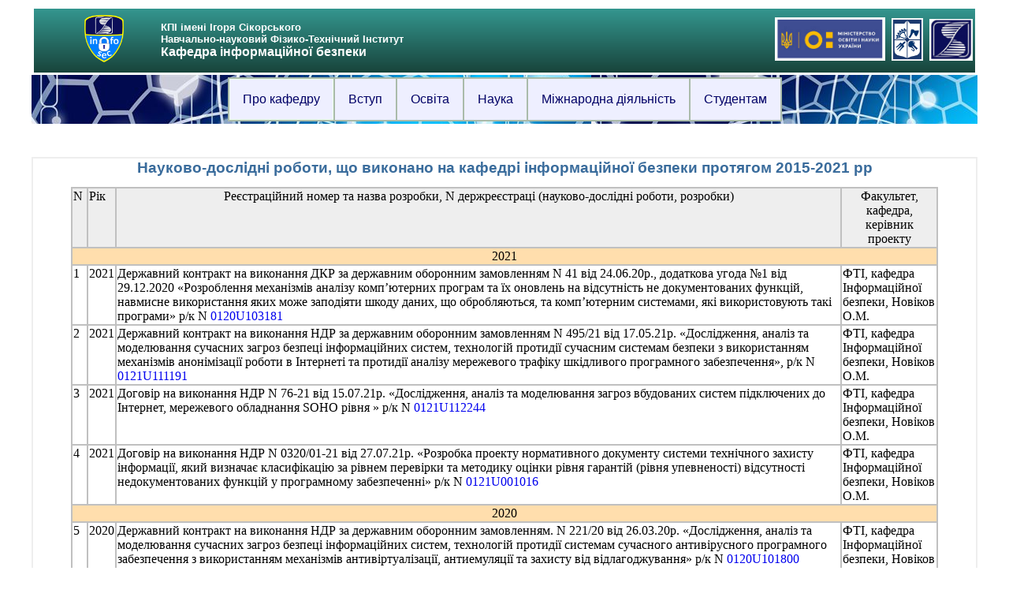

--- FILE ---
content_type: text/html; charset=UTF-8
request_url: http://is.ipt.kpi.ua/is/ndr/
body_size: 6412
content:
<!DOCTYPE html>
<html>
<head>
    <title>Кафедра інформаційної безпеки</title>

<style>
.dropbtn {
    background-color: #eeefff;
    color: white;
    padding: 16px;
    font-size: 16px;
    border: none;
}

.dropdown {
    position: relative;
    display: inline-block;
}

.dropdown-content {
    display: none;
    position: absolute;
    background-color: #f1f1f1;
    min-width: 160px;
    box-shadow: 0px 8px 16px 0px rgba(0,0,0,0.2);
    z-index: 1;
}

.dropdown-content a {
    color: #003399;
    padding: 12px 16px;
    text-decoration: none;
    display: block;
}

.dropdown-content a:hover {background-color: #aaabbb;}

.dropdown:hover .dropdown-content {display: block;}

.dropdown:hover .dropbtn {background-color: #eeefff;}
</style>

<!-- down wind end -->
<style type="text/css">

        .line-ipt {
        background-image: -webkit-gradient(linear, 0 0, 0 100%, from(#71908d), to(#4b6260));
        background-image: -webkit-linear-gradient( #34968f, #18443b);
        background-image: -moz-linear-gradient(top, #34968f, #18443b);
        background-image: -ms-linear-gradient( #34968f, #18443b);
        background-image: -o-linear-gradient( #34968f, #18443b);
        background-image: linear-gradient( #34968f, #18443b);
        filter: progid:DXImageTransform.Microsoft.gradient(startColorstr='#34968f', endColorstr=' #18443b', GradientType=0);
        }

        body > footer
        {
            background: #18443b;
        }

        .ads-news { display:
         none;        }


        .photo-slider { width: 960px !important; height: 350px !important; margin: 30px auto; border: 5px solid #fff; box-shadow: 0 0 18px -8px #000;  } .photo-slider .inner { padding: 115px 0 110px; }

    </style>

<meta http-equiv="Content-Type" content="text/html; charset=utf-8">

<style type="text/css">
input.bttn {font-size:10px; font-family:Arial}
input.txt {font-size:12px; font-family:Monospace}


A:link  {
text-decoration : none;

}
h1 { margin-top: 0; text-indent: 0; margin-bottom: 0;
     padding-top: 0; padding-bottom: 0; color: #3A6C9C;
     text-align: center; font-size: 14pt; font-family: Arial;
     font-weight: bold}

h2 { text-align: center; margin-top: 0; text-indent: 0; margin-bottom: 0;
     padding-top: 0; padding-bottom: 0; color: #3A6C9C;
     font-size: 12pt; font-family: Arial;
     font-weight: bold}

h3 { text-align: left; font-size:10pt; font-family:Arial; color: #2A6C9C;
     font-weight: bold}

p { text-align: justify; font-size:10pt; font-family:Arial; color: #222222;
     font-weight: normal}
li { text-align: justify; font-size:10pt; font-family:Arial; color: #222222;
     font-weight: normal}
select {font-size:8pt; font-family:MS Sans Serif}
var {font-size:8pt; font-family:MS Sans Serif; font-style:normal}

a.eaddr:link {text-decoration:none; color:#000000;}
a.eaddr:visited {text-decoration:none; color:#808080;}
a.eaddr:hover {text-decoration:none; color:red;}

table.dynam {background-color: #FFFFFF}
tr.head {background-color: #e5e5e5}
tr.rubr {background-color: #FFFFFF }
tr.hhead {background-color: darkblue }
td.rubr {font-size: 9pt; font-family: Arial; color:#303030; cellpadding:10; cellspacing:10}
td.fti {font-size: 14pt; font-family: Arial; color:#ffffff; cellpadding:10; cellspacing:10}

td.comment {background-color: #f0f0f0; font-size: 9pt; font-family: Arial; color:#404040; cellpadding:10; cellspacing:10}
td.hhead {text-align: center; font-size: 11pt; font-family: Arial; color:white}
td.head {font-size: 12pt; font-family: Arial; color:black}

a.rubr:link {text-decoration:none; color:#0000FF;}
a.rubr:visited {text-decoration:none; color:#0000FF;}
a.rubr:hover {text-decoration:underline; color:red;}

a.rnum:link {text-decoration:none; color:#0000FF;}
a.rnum:visited {text-decoration:none; color:#0000FF;}
a.rnum:hover {text-decoration:underline; color:red;}

a.snum:link {text-decoration:none; color:#0000FF;}
a.snum:visited {text-decoration:none; color:#0000FF;}
a.snum:hover {text-decoration:underline; color:red;}

</style>


</head>
<body>
<center>
<table width=1200><tr><td>
 <!-- MOVY --
            <div align=right>
            <a hreflang="uk" href="/">
            <img src="/img/uk.png" alt="Українська"/></a>&nbsp;

            <a hreflang="en" href="https://is-ipt-kpi-ua.translate.goog/index1.html?_x_tr_sch=http&_x_tr_sl=uk&_x_tr_tl=en&_x_tr_hl=en&_x_tr_pto=wapp"
            target=_new>
            <img src="/img/en_US.png" alt="English" /></a>&nbsp;


            <a hreflang="de" href="https://is-ipt-kpi-ua.translate.goog/index1.html?_x_tr_sch=http&_x_tr_sl=uk&_x_tr_tl=de&_x_tr_hl=en&_x_tr_pto=wapp"
            target=_new>
            <img src="/img/de.png" alt="German" width=17/></a>&nbsp;


            <a hreflang="sp" href="https://is-ipt-kpi-ua.translate.goog/index1.html?_x_tr_sch=http&_x_tr_sl=uk&_x_tr_tl=es&_x_tr_hl=en&_x_tr_pto=wapp"
            target=_new>
            <img src="/img/sp.png" alt="Spanish" width=17/></a>&nbsp;


            <a hreflang="fr" href="https://is-ipt-kpi-ua.translate.goog/index1.html?_x_tr_sch=http&_x_tr_sl=uk&_x_tr_tl=fr&_x_tr_hl=en&_x_tr_pto=wapp"
            target=_new>
            <img src="/img/fr.png" alt="French" width=17/></a>&nbsp;

            <a hreflang="ch" href="https://is-ipt-kpi-ua.translate.goog/index1.html?_x_tr_sch=http&_x_tr_sl=uk&_x_tr_tl=zh-CN&_x_tr_hl=en&_x_tr_pto=wapp"
            target=_new>
            <img src="/img/ch.jpg" alt="Chinese" width=17/></a>&nbsp;
            </div>
-- /MOVY -->            

            <div class="content-wrapper line-ipt">
            <table border=0 width=100%><tr><td width=5%>&nbsp;</td><td>

                <a href="/" border=0>
                    <!-- <img src="/img/opacity-logo1.png" alt="" border=0 width=66>                     -->
                <img src="/img/logo-10.png" alt="" border=0 width=50>
                </a>
                </td><td class=logo>
                <h3><font color=white>КПІ імені Ігоря Сікорського<br>
                Навчально-науковий Фізико-Технічний Інститут 
                <br><big>Кафедра інформаційної безпеки</big></font></h3> </td>
                <td><div align=right><a href="http://mon.gov.ua"><img src="/img/mon.jpg"
                width=140 border=0></a>&nbsp; 
                <a href="http://kpi.ua"><img src="/img/kpi-logo.jpg" width=40 border=0></a>&nbsp; 
                <a href="http://ipt.kpi.ua"><img src="/img/fti-logo.jpg"
                width=55 border=0></a></div>
                </td></tr></table>
        </div>

</td></tr></table>
<table  border=0 bgcolor=#ccffcc width=1200 background="/img/net1.jpg">
<tr><td>
<center>
<table border=0 bgcolor=#aabbaa><tr>
<td valign=top class=rubr bgcolor=#efe>
<div class="dropdown">
<button class="dropbtn"><font color=#000066>Про кафедру</font></button>
<div class="dropdown-content">
<a href="/is/istoriya">Історія</a>
<a href="/is/staff">Співробітники</a>
<a href="/is/vipuskniki">Випускники</a>
<a href="/is/bazi-praktik-ta-organizatsiyi-partneri">Наші партнери</a>
<a href="/is/kontakty">Контакти</a>
<!-- <a href="/is/novini">Новини</a>
     <a href="http://is.ipt.kpi.ua/feed">Новини (RSS)</a> -->
</div>
</div>
</td>
<td valign=top  class=rubr bgcolor=#eeefff>
<div class="dropdown">
  <button class="dropbtn"><font color=#000066>Вступ</font></button>
<div class="dropdown-content">
<a href="/is/yak-vstupiti">Вступ на бакалаврат</a>
<a href="/is/vstup-do-magistraturi">Вступ до магістратури</a>
<a href="/is/vstup-do-aspiranturi">Вступ до аспірантури</a>
<a href="/is/faq-dlya-abituriyentiv">Питання і відповіді</a>
<a href="/is/zaochna-osvita">Заочна освіта</a>
<!-- <a href="/is/nastupna-vishha-osvita">Друга освіта</a> -->
</div>
</div>
</td>
<td valign=top  class=rubr bgcolor=#eeefff>
<div class="dropdown">
  <button class="dropbtn"><font color=#000066>Освіта</font></button>
<div class="dropdown-content">
<a href="/is/navchalni-programi-2">Освітні програми</a>
<!-- <a href="/is/navchalni-plani-kafedri">Навчальні плани кафедри</a> -->
<a href="/is/distsiplini-kafedri">Дисципліни кафедри</a>
<!-- <a href="/is/distantsijne-navchannya">Дистанційне навчання</a> -->
<a href="/is/dualna-osvita">Дуальна освіта</a>
<a href="/is/navchalna-literatura">Навчальна література</a>
<a href="/is/individualnij-vibir-distsiplin-za-osvitnoyu-programoyu">Індивідуальна траєкторія навчання</a></li>
<a href="/is/mtr">Матеріально-технічні ресурси</a>
<a href="/is/gromadske-obgovorennya-osvitnih-program">Громадське обговорення ОП</a>
</div></div>
</td>
<td valign=top  class=rubr bgcolor=#eeefff>
<div class="dropdown">
  <button class="dropbtn"><font color=#000066>Наука</font></button>
<div class="dropdown-content">
<a href="/is/opublikovani-statti">Наукові напрямки</a>
<a href="/is/naukova-shkola-1">Наукова школа</a>
<a href="/is/ndr">Виконання НДР</a>
<a href="/is/monografiyi">Монографії</a>
<a href="/is/uchast-v-konferentsiyah-tezi">Конференції</a></li>
<a href="/is/TACS-2025">TACS-2025</a></li>
<a href="/is/TACS-2024">TACS-2024</a></li>
<a href="/is/TACS-2023">TACS-2023</a></li>
<a href="/is/naukovij-zhurnal-teoretichna-ta-prikladna-kiberbezpeka">Науковий журнал</a>
<a href="/is/zviti-z-naukovoyi-diyalnosti">Звіти з наукової діяльності</a>
</div>
</div>
</td>

<td valign=top  class=rubr bgcolor=#eeefff>
<div class="dropdown">
  <button class="dropbtn"><font color=#000066>Міжнародна діяльність</font></button>
<div class="dropdown-content">
<a href="/is/mizhnarodni-proekti">Міжнародні проекти</a>
<a href="/is/akademichna-mobilnist">Академічна мобільність</a>
</div>
</div>
</td>
<td valign=top  class=rubr bgcolor=#eeefff>
<div class="dropdown">
<button class="dropbtn"><font color=#000066>Студентам</font></button>
<div class="dropdown-content">
<a href="/is/doshka-poshani">Дошка пошани</a> 
<!-- <a href="/is/kursovi-roboti">Курсові роботи</a> -->
<a href="/is/graphnp">Графік НП і розклад занять</a>
<a href="/is/publs">Публікації студентів</a>
<a href="/is/praktika">Практика</a>
<a href="/is/diplomne-proektuvannya">Дипломне проектування</a>
<!-- <a href="/is/kvalifikatsijni-roboti">Кваліфікаційні роботи</a>
<a href="/is/individualnij-vibir-distsiplin-za-osvitnoyu-programoyu">Індивідуальний вибір дисциплін</a>
<a href="/is/individualni-plani-magistrantiv">Індивідуальні плани магістрантів</a> -->
<!-- <a href="/is/distantsijne-navchannya">Дистанційне навчання</a> -->
</div>
</div>
</td>
</tr></table>
</td></tr></table>


<p>
<!-- =================================== C O N T E N T  =========================================== -->
<br>
<table border=0 width=1200 class=rubr bgcolor=#eeeeee><tr><td bgcolor=white>

<h1>Науково-дослідні роботи, що виконано на кафедрі інформаційної безпеки протягом
                                2015-2021 рр</h1>
<center><p>
<table border=0 width=1100 class=rubr bgcolor=silver>

<tr>
<td valign=top bgcolor=#eeeeee>
N
</td>
<td valign=top  bgcolor=#eeeeee>
Рік
</td>

<td valign=top  bgcolor=#eeeeee><center>
Реєстраційний номер та назва  розробки,
N держреєстраці
(науково-дослідні роботи, розробки)</center>
</td>
<td valign=top  bgcolor=#eeeeee><center>
Факультет, кафедра,
керівник проекту</center>
</td>
</tr>

<tr><td colspan=4 bgcolor=#ffdead><center>2021</center></td></tr>

<tr>
<td valign=top bgcolor=white>
1
</td>
<td valign=top bgcolor=white>
2021
</td>

<td valign=top bgcolor=white>
Державний контракт на виконання ДКР за державним оборонним замовленням N 41 від 24.06.20р., додаткова угода №1 від 29.12.2020  
«Розроблення механізмів аналізу комп’ютерних програм та їх оновлень на відсутність не документованих функцій, навмисне використання  яких може заподіяти шкоду даних, що обробляються, та комп’ютерним системами, які використовують такі програми» 
р/к N <a href="/pdf/0120U103181.pdf">0120U103181</a>
<!-- https://nddkr.ukrintei.ua/ -->

</td>
<td valign=top bgcolor=white>
ФТІ, кафедра Інформаційної безпеки, Новіков О.М.
</td>
</tr>
<tr>
<td valign=top bgcolor=white>
2
</td>
<td valign=top bgcolor=white>
2021
</td>

<td valign=top bgcolor=white>
Державний контракт на виконання НДР за державним оборонним замовленням N 495/21 від 17.05.21р. «Дослідження, аналіз та моделювання сучасних загроз безпеці інформаційних систем, технологій протидії сучасним системам безпеки з використанням механізмів анонімізації роботи в Інтернеті та протидії аналізу мережевого трафіку шкідливого програмного забезпечення»,
р/к N <a href="/pdf/0121U111191.pdf">0121U111191</a>

</td>
<td valign=top bgcolor=white>
ФТІ, кафедра Інформаційної безпеки, Новіков О.М.
</td>
</tr>
<tr>
<td valign=top bgcolor=white>
3
</td>
<td valign=top bgcolor=white>
2021
</td>

<td valign=top bgcolor=white>
Договір на виконання НДР N 76-21 від 15.07.21р.
«Дослідження, аналіз та моделювання загроз вбудованих систем підключених до Інтернет, мережевого обладнання SOHO рівня »
р/к N <a href="/pdf/0121U112244.pdf">0121U112244</a>

</td>
<td valign=top bgcolor=white>
ФТІ, кафедра Інформаційної безпеки, Новіков О.М.
</td>
</tr>

<tr>
<td valign=top bgcolor=white>
4
</td>
<td valign=top bgcolor=white>
2021
</td>

<td valign=top bgcolor=white>
Договір на виконання НДР N 0320/01-21 від 27.07.21р. 
«Розробка проекту нормативного документу системи технічного захисту інформації, який визначає класифікацію за рівнем перевірки та методику оцінки рівня гарантій (рівня упевненості) відсутності недокументованих функцій у програмному забезпеченні»
р/к N <a href="/pdf/0121U001016.pdf">0121U001016</a>

</td>
<td valign=top bgcolor=white>
ФТІ, кафедра Інформаційної безпеки, Новіков О.М.
</td>
</tr>

<tr><td colspan=4 bgcolor=#ffdead><center>2020</center></td></tr>


<tr>
<td valign=top bgcolor=white>
5
</td>
<td valign=top bgcolor=white>
2020
</td>

<td valign=top bgcolor=white>

Державний контракт на виконання НДР за державним оборонним замовленням.
N 221/20 від 26.03.20р. 
«Дослідження, аналіз та моделювання сучасних загроз безпеці інформаційних систем, технологій протидії системам сучасного антивірусного програмного забезпечення з використанням механізмів антивіртуалізації, антиемуляції та захисту від відлагоджування» 
р/к N <a href="/pdf/0120U101800.pdf">0120U101800</a>



</td>
<td valign=top bgcolor=white>
ФТІ, кафедра Інформаційної безпеки, Новіков О.М.
</td>
</tr>

<tr>
<td valign=top bgcolor=white>
6
</td>
<td valign=top bgcolor=white>
2020
</td>

<td valign=top bgcolor=white>

Договір № 202/02.2020 від 06.11.2020
«Геопросторові моделі та інформаційні технології супутникового моніторингу проблем розумного міста»
N <a href="/pdf/0120U105085.pdf">0120U105085</a>
(Національний фонд досліджень України)
</td>
<td valign=top bgcolor=white>

ФТІ, кафедра Інформаційної безпеки, Шелестов А.Ю.</td>
</tr>

<tr>
<td valign=top bgcolor=white>
7
</td>
<td valign=top bgcolor=white>
2020
</td>

<td valign=top bgcolor=white>

Договір N 192/01.2020 від 06.11.2020
«Інтелектуальні моделі і методи визначення індикаторів деградації земель на основі супутникових даних»
N <a href="/pdf/0120U105086.pdf">0120U105086</a>
(Національний фонд досліджень України)

</td>
<td valign=top bgcolor=white>

ФТІ, кафедра Інформаційної безпеки, Шелестов А.Ю.</td>
</tr>

<tr>
<td valign=top bgcolor=white>
8
</td>
<td valign=top bgcolor=white>
2020
</td>

<td valign=top bgcolor=white>

Державний контракт на виконання ДКР за державним оборонним замовленням. N 41 від 24.06.20р.
«Розроблення механізмів аналізу комп’ютерних програм та їх оновлень на відсутність не документованих функцій, навмисне використання  яких може заподіяти шкоду даних, що обробляються, та комп’ютерним системами, які використовують такі програми» 
р/к N <a href="/pdf/0120U103181.pdf">0120U103181</a>

</td>
<td valign=top bgcolor=white>

ФТІ, кафедра Інформаційної безпеки, Новіков О.М.</td>
</tr>

<tr>
<td valign=top bgcolor=white>
9
</td>
<td valign=top bgcolor=white>
2020
</td>

<td valign=top bgcolor=white>

Договір на виконання НДР N 88-20 від 26.08.20р. 
«Дослідження, аналіз та моделювання шкідливого програмного забезпечення та вразливостей, що становлять загрозу інформаційним системам на базі операційних систем Windows, Linux та найбільш розповсюджених мережевих протоколів»,
р/к N <a href="/pdf/0120U103742.pdf">0120U103742</a>

</td>
<td valign=top bgcolor=white>

ФТІ, кафедра Інформаційної безпеки, Новіков О.М.</td>
</tr>

<tr><td colspan=4 bgcolor=#ffdead><center>2019</center></td></tr>

<tr>
<td valign=top bgcolor=white>
10
</td>
<td valign=top bgcolor=white>
2019
</td>

<td valign=top bgcolor=white>

НДР	«Дослідження, аналіз та моделювання сучасних загроз безпеці 
інформаційних систем на прикладі вразливостей прикладного та серверного 
програмного забезпечення для платформ операційних систем Windows та Linux»
р/к N <a href="/pdf/0119U102098.pdf">0119U102098</a>
</td>
<td valign=top bgcolor=white>

ФТІ, кафедра Інформаційної безпеки, Новіков О.М.</td>
</tr>

<tr><td colspan=4 bgcolor=#ffdead><center>2018</center></td></tr>

<tr>
<td valign=top bgcolor=white>
11
</td>
<td valign=top bgcolor=white>
2018
</td>

<td valign=top bgcolor=white>

Д/б N 2933-ф "Моделі та методи кібернетичного захисту інформаційних систем 
на основі інтелектуального аналізу даних і машинного навчання" 

</td>
<td valign=top bgcolor=white>

ФТІ, кафедра Інформаційної безпеки, Новіков О.М.</td>
</tr>

<tr>
<td valign=top bgcolor=white>
12
</td>
<td valign=top bgcolor=white>
2018
</td>

<td valign=top bgcolor=white>

Державний контракт на виконання науково-дослідної роботи за державним оборонним замовленням 
N 457/18 від 26.06.2018р. "Дослідження, аналіз та моделювання сучасних загроз безпеці інформаціних
систем"
</td>
<td valign=top bgcolor=white>

ФТІ, кафедра Інформаційної безпеки, Новіков О.М.</td>
</tr>


<tr>
<td valign=top bgcolor=white>
13
</td>
<td valign=top bgcolor=white>
2018
</td>

<td valign=top bgcolor=white>

Договір N РД/735/02-0518 "Система раннього прогнозування на основі штучного інтелекту"
</td>
<td valign=top bgcolor=white>

ФТІ, кафедра Інформаційної безпеки, Новіков О.М.</td>
</tr>


<tr>
<td valign=top bgcolor=white>
14
</td>
<td valign=top bgcolor=white>
2018
</td>

<td valign=top bgcolor=white>

Ф76/86-2018 "Моделі та методи глибинного навчання для задач геопросторового аналізу в інтересах 
сільського господарства" (Грант Державного фонду фундаментальних досліджень МОН України)

</td>
<td valign=top bgcolor=white>
ФТІ, кафедра Інформаційної безпеки, Шелестов А.Ю.</td>

</tr>

<tr><td colspan=4 bgcolor=#ffdead><center>2017</center></td></tr>


<tr>
<td valign=top bgcolor=white>
15
</td>
<td valign=top bgcolor=white>
2017
</td>

<td valign=top bgcolor=white>

НДР 0116U604874 "Моделі та методи кібернетичного захисту інформаційних систем на основі інтелектуального аналізу даних і машинного
навчання"

</td>
<td valign=top bgcolor=white>

ФТІ, кафедра Інформаційної безпеки, Новіков О.М.</td>

</tr>


<tr>
<td valign=top bgcolor=white>
16
</td>
<td valign=top bgcolor=white>
2017
</td>

<td valign=top bgcolor=white>
Госпдоговірна тема НДР "Шипшина" "Дослідження, аналіз та моделювання сучасних загроз безпеці операційних систем
Windows"
</td>
<td valign=top bgcolor=white>

ФТІ, кафедра Інформаційної безпеки, Новіков О.М.</td>

</tr>


<tr>
<td valign=top bgcolor=white>
17
</td>
<td valign=top bgcolor=white>
2017
</td>
<td valign=top bgcolor=white>
Державний контракт на виконання НДР за державним оборонним замовленням
"Глод". "Дослідження, аналіз та моделювання сучасних загроз безпеці інформаційних систем на прикладі вразливостей прикладного програмного забезпечення та недоліків механізму захисту з елементами евристичного
аналізу"
</td>

<td valign=top bgcolor=white>

ФТІ, кафедра Інформаційної безпеки, Новіков О.М.</td>

</tr>

<tr>
<td valign=top bgcolor=white>
18
</td>
<td valign=top bgcolor=white>
2017
</td>
<td valign=top bgcolor=white>
Договір на виконання НДР N Ф76/130-2017 "Моделі та методи глибинного навчання для задач геопросторового аналізу в інтересах сільского
господарства" 
</td>
<td valign=top bgcolor=white>

ФТІ, кафедра Інформаційної безпеки, Шелестов А.Ю.</td>

</tr>


<tr>
<td valign=top bgcolor=white>
19
</td>
<td valign=top bgcolor=white>
2017
</td>
<td valign=top bgcolor=white>
Замовлення корпорації Google "Побудова карт класифікації сільскогосподарських культур для території України на основі злиття радарних та оптичних
даних" 
</td>
<td valign=top bgcolor=white>

ФТІ, кафедра Інформаційної безпеки, Шелестов А.Ю.</td>

</tr>
<tr><td colspan=4 bgcolor=#ffdead><center>2016</center></td></tr>

<tr>
<td valign=top bgcolor=white>
20
</td>
<td valign=top bgcolor=white>
2016
</td>
<td valign=top bgcolor=white>
2933-ф "Моделі та методи кібернетичного захисту інформаційних систем на основі інтелектуального аналізу даних і машинного
навчання" Номер держреєстрації 0116U604874
</td>
<td valign=top bgcolor=white>

ФТІ, кафедра Інформаційної безпеки, Новіков О.М.

</tr>

<tr>
<td valign=top bgcolor=white>
21
</td>
<td valign=top bgcolor=white>
2016
</td>
<td valign=top bgcolor=white>

Госпдоговірна тема НДР "Шипшина" "Дослідження, аналіз та моделювання сучасних загроз безпеці операційних систем
Windows" 

</td>
<td valign=top bgcolor=white>

ФТІ, кафедра Інформаційної безпеки, Новіков О.М.

</tr>
<tr><td colspan=4 bgcolor=#ffdead><center>2015</center></td></tr>

<tr>
<td valign=top bgcolor=white>
21
</td>
<td valign=top bgcolor=white>
2015
</td>
<td valign=top bgcolor=white>

2602-ф "Логіко-ймовірнісний підхід в задачах безпеки структурно-складних
систем". Номер державної реєстрації: 0113U002468
</td>
<td valign=top bgcolor=white>

ФТІ, кафедра Інформаційної безпеки, Новіков О.М.

</tr>

<tr><td colspan=4 bgcolor=#ffdead><center>&nbsp;</center></td></tr>

</table>

<p></p>
</td></tr></table>
<center>
<!-- ======================== PARTNERS ========================================= -->         

<h1>Наші партнери і замовники:</h1>
<table border=0 width=1200 bgcolor=#eeeeeee><tr>

<td bgcolor=white align=center>
<a href="https://cip.gov.ua/ua/"><img src="/img/dstzi.jpg" width=65></a>
</td>         
<td bgcolor=white align=center>
<a href="https://ssu.gov.ua/"><img src="/img/sbu.jpg" width=70></a>
</td>         

<td bgcolor=white align=center>
<a href="https://www.rnbo.gov.ua/"><img src="/img/rainbow.jpg" width=75></a>
</td>         

<td bgcolor=white align=center>
<a href="https://szru.gov.ua/"><img src="/img/szru.png" width=75></a>
</td>         

<td bgcolor=white align=center>
<a href="https://mvs.gov.ua/"><img src="/img/mvs.jpg" width=75></a>
</td>         

<td bgcolor=white align=center>
<a href="https://bank.gov.ua/"><img src="/img/nbu.png" width=75></a>
</td>         

<td bgcolor=white align=center>
<a href="https://www.samsung.com/ua/aboutsamsung/careers/srk/"><img src="/img/sams.jpg"
width=75></a>
</td>         

<td bgcolor=white align=center>
<a href="http://www.ikd.kiev.ua/"><img src="/img/ikd.jpg" width=75></a>
</td>         

<td bgcolor=white align=center>
<a href="https://issp.com/"><img src="/img/issp.png" width=75></a>
</td>         

<td bgcolor=white align=center>
<img src="/img/huawei.jpg" width=75>
</td>         

<td bgcolor=white align=center>
<a href="https://www.huawei.com/ua/"><img src="/img/crdf.png" width=65></a>
</td>         

<td bgcolor=white align=center>
<a href="https://home.kpmg/ua/ru/home.html"><img src="/img/kpmg.jpg"
width=75></a>
</td>         

<td bgcolor=white align=center>
<a href="https://www.softserveinc.com/uk-ua"><img src="/img/sser.jpg" width=75></a>
</td>         


<td bgcolor=white align=center>
<a href="https://www.visti.net/"><img src="/img/elvisti.jpg" width=75></a>
</td>         


</tr></table>         



<!-- ========================== F O O T E R ========================================= -->
         
<table width=1200><tr><td>         
         <div class="content-wrapper line-ipt">
            <table border=0><tr><td width=5%>&nbsp;</td><td>

                <a href="/" border=0>
                    <img 
                    src="/img/logo-10.png" alt="" width=35 border=0>
                </a>
                </td><td width=5%>&nbsp;</td>
                
                <td class=rubr>
                <font color=white>
                НН ФТІ Кафедра інформаційної безпеки                 
                <br><font color=white>Адреса: КПІ імені Ігоря Сікорського, корпус №11 (вулиця Янгеля, 7-а), к. 206 
                <br>Контакти: тел.: 204-83-55, 204-80-17; e-mail: is.ipt.kpi@gmail.com; FB: https://www.facebook.com/is.ipt.kpi.ua 

                </td></tr></table>
          </div>
        </div>

</td></tr></table>
</center>

</body>
</html>


</body>
</html>